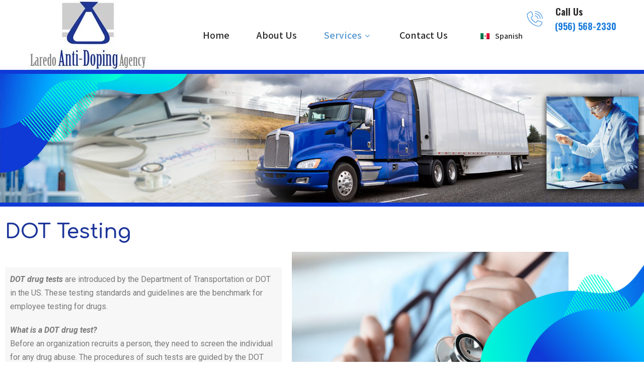

--- FILE ---
content_type: text/html; charset=UTF-8
request_url: https://www.laredoantidoping.com/dot-testing/
body_size: 63878
content:
<!DOCTYPE html>
<html xmlns="http://www.w3.org/1999/xhtml" lang="en-US">
<head>
<meta http-equiv="Content-Type" content="text/html; charset=UTF-8" />	
<!--[if IE]><meta http-equiv="X-UA-Compatible" content="IE=edge,chrome=1"><![endif]-->
<meta name="viewport" content="width=device-width, initial-scale=1.0, user-scalable=no"/>
<link rel="profile" href="http://gmpg.org/xfn/11"/>
<link rel="pingback" href="https://www.laredoantidoping.com/xmlrpc.php" /> 
<title>Dot Testing &#8211; Laredo Antidoping Agency</title>
<meta name='robots' content='max-image-preview:large' />
<link rel='dns-prefetch' href='//fonts.googleapis.com' />
<link rel="alternate" type="application/rss+xml" title="Laredo Antidoping Agency &raquo; Feed" href="https://www.laredoantidoping.com/feed/" />
<link rel="alternate" type="application/rss+xml" title="Laredo Antidoping Agency &raquo; Comments Feed" href="https://www.laredoantidoping.com/comments/feed/" />
<link rel="alternate" title="oEmbed (JSON)" type="application/json+oembed" href="https://www.laredoantidoping.com/wp-json/oembed/1.0/embed?url=https%3A%2F%2Fwww.laredoantidoping.com%2Fdot-testing%2F" />
<link rel="alternate" title="oEmbed (XML)" type="text/xml+oembed" href="https://www.laredoantidoping.com/wp-json/oembed/1.0/embed?url=https%3A%2F%2Fwww.laredoantidoping.com%2Fdot-testing%2F&#038;format=xml" />
<style id='wp-img-auto-sizes-contain-inline-css' type='text/css'>
img:is([sizes=auto i],[sizes^="auto," i]){contain-intrinsic-size:3000px 1500px}
/*# sourceURL=wp-img-auto-sizes-contain-inline-css */
</style>
<style id='wp-emoji-styles-inline-css' type='text/css'>

	img.wp-smiley, img.emoji {
		display: inline !important;
		border: none !important;
		box-shadow: none !important;
		height: 1em !important;
		width: 1em !important;
		margin: 0 0.07em !important;
		vertical-align: -0.1em !important;
		background: none !important;
		padding: 0 !important;
	}
/*# sourceURL=wp-emoji-styles-inline-css */
</style>
<style id='classic-theme-styles-inline-css' type='text/css'>
/*! This file is auto-generated */
.wp-block-button__link{color:#fff;background-color:#32373c;border-radius:9999px;box-shadow:none;text-decoration:none;padding:calc(.667em + 2px) calc(1.333em + 2px);font-size:1.125em}.wp-block-file__button{background:#32373c;color:#fff;text-decoration:none}
/*# sourceURL=/wp-includes/css/classic-themes.min.css */
</style>
<style id='global-styles-inline-css' type='text/css'>
:root{--wp--preset--aspect-ratio--square: 1;--wp--preset--aspect-ratio--4-3: 4/3;--wp--preset--aspect-ratio--3-4: 3/4;--wp--preset--aspect-ratio--3-2: 3/2;--wp--preset--aspect-ratio--2-3: 2/3;--wp--preset--aspect-ratio--16-9: 16/9;--wp--preset--aspect-ratio--9-16: 9/16;--wp--preset--color--black: #000000;--wp--preset--color--cyan-bluish-gray: #abb8c3;--wp--preset--color--white: #ffffff;--wp--preset--color--pale-pink: #f78da7;--wp--preset--color--vivid-red: #cf2e2e;--wp--preset--color--luminous-vivid-orange: #ff6900;--wp--preset--color--luminous-vivid-amber: #fcb900;--wp--preset--color--light-green-cyan: #7bdcb5;--wp--preset--color--vivid-green-cyan: #00d084;--wp--preset--color--pale-cyan-blue: #8ed1fc;--wp--preset--color--vivid-cyan-blue: #0693e3;--wp--preset--color--vivid-purple: #9b51e0;--wp--preset--gradient--vivid-cyan-blue-to-vivid-purple: linear-gradient(135deg,rgb(6,147,227) 0%,rgb(155,81,224) 100%);--wp--preset--gradient--light-green-cyan-to-vivid-green-cyan: linear-gradient(135deg,rgb(122,220,180) 0%,rgb(0,208,130) 100%);--wp--preset--gradient--luminous-vivid-amber-to-luminous-vivid-orange: linear-gradient(135deg,rgb(252,185,0) 0%,rgb(255,105,0) 100%);--wp--preset--gradient--luminous-vivid-orange-to-vivid-red: linear-gradient(135deg,rgb(255,105,0) 0%,rgb(207,46,46) 100%);--wp--preset--gradient--very-light-gray-to-cyan-bluish-gray: linear-gradient(135deg,rgb(238,238,238) 0%,rgb(169,184,195) 100%);--wp--preset--gradient--cool-to-warm-spectrum: linear-gradient(135deg,rgb(74,234,220) 0%,rgb(151,120,209) 20%,rgb(207,42,186) 40%,rgb(238,44,130) 60%,rgb(251,105,98) 80%,rgb(254,248,76) 100%);--wp--preset--gradient--blush-light-purple: linear-gradient(135deg,rgb(255,206,236) 0%,rgb(152,150,240) 100%);--wp--preset--gradient--blush-bordeaux: linear-gradient(135deg,rgb(254,205,165) 0%,rgb(254,45,45) 50%,rgb(107,0,62) 100%);--wp--preset--gradient--luminous-dusk: linear-gradient(135deg,rgb(255,203,112) 0%,rgb(199,81,192) 50%,rgb(65,88,208) 100%);--wp--preset--gradient--pale-ocean: linear-gradient(135deg,rgb(255,245,203) 0%,rgb(182,227,212) 50%,rgb(51,167,181) 100%);--wp--preset--gradient--electric-grass: linear-gradient(135deg,rgb(202,248,128) 0%,rgb(113,206,126) 100%);--wp--preset--gradient--midnight: linear-gradient(135deg,rgb(2,3,129) 0%,rgb(40,116,252) 100%);--wp--preset--font-size--small: 13px;--wp--preset--font-size--medium: 20px;--wp--preset--font-size--large: 36px;--wp--preset--font-size--x-large: 42px;--wp--preset--spacing--20: 0.44rem;--wp--preset--spacing--30: 0.67rem;--wp--preset--spacing--40: 1rem;--wp--preset--spacing--50: 1.5rem;--wp--preset--spacing--60: 2.25rem;--wp--preset--spacing--70: 3.38rem;--wp--preset--spacing--80: 5.06rem;--wp--preset--shadow--natural: 6px 6px 9px rgba(0, 0, 0, 0.2);--wp--preset--shadow--deep: 12px 12px 50px rgba(0, 0, 0, 0.4);--wp--preset--shadow--sharp: 6px 6px 0px rgba(0, 0, 0, 0.2);--wp--preset--shadow--outlined: 6px 6px 0px -3px rgb(255, 255, 255), 6px 6px rgb(0, 0, 0);--wp--preset--shadow--crisp: 6px 6px 0px rgb(0, 0, 0);}:where(.is-layout-flex){gap: 0.5em;}:where(.is-layout-grid){gap: 0.5em;}body .is-layout-flex{display: flex;}.is-layout-flex{flex-wrap: wrap;align-items: center;}.is-layout-flex > :is(*, div){margin: 0;}body .is-layout-grid{display: grid;}.is-layout-grid > :is(*, div){margin: 0;}:where(.wp-block-columns.is-layout-flex){gap: 2em;}:where(.wp-block-columns.is-layout-grid){gap: 2em;}:where(.wp-block-post-template.is-layout-flex){gap: 1.25em;}:where(.wp-block-post-template.is-layout-grid){gap: 1.25em;}.has-black-color{color: var(--wp--preset--color--black) !important;}.has-cyan-bluish-gray-color{color: var(--wp--preset--color--cyan-bluish-gray) !important;}.has-white-color{color: var(--wp--preset--color--white) !important;}.has-pale-pink-color{color: var(--wp--preset--color--pale-pink) !important;}.has-vivid-red-color{color: var(--wp--preset--color--vivid-red) !important;}.has-luminous-vivid-orange-color{color: var(--wp--preset--color--luminous-vivid-orange) !important;}.has-luminous-vivid-amber-color{color: var(--wp--preset--color--luminous-vivid-amber) !important;}.has-light-green-cyan-color{color: var(--wp--preset--color--light-green-cyan) !important;}.has-vivid-green-cyan-color{color: var(--wp--preset--color--vivid-green-cyan) !important;}.has-pale-cyan-blue-color{color: var(--wp--preset--color--pale-cyan-blue) !important;}.has-vivid-cyan-blue-color{color: var(--wp--preset--color--vivid-cyan-blue) !important;}.has-vivid-purple-color{color: var(--wp--preset--color--vivid-purple) !important;}.has-black-background-color{background-color: var(--wp--preset--color--black) !important;}.has-cyan-bluish-gray-background-color{background-color: var(--wp--preset--color--cyan-bluish-gray) !important;}.has-white-background-color{background-color: var(--wp--preset--color--white) !important;}.has-pale-pink-background-color{background-color: var(--wp--preset--color--pale-pink) !important;}.has-vivid-red-background-color{background-color: var(--wp--preset--color--vivid-red) !important;}.has-luminous-vivid-orange-background-color{background-color: var(--wp--preset--color--luminous-vivid-orange) !important;}.has-luminous-vivid-amber-background-color{background-color: var(--wp--preset--color--luminous-vivid-amber) !important;}.has-light-green-cyan-background-color{background-color: var(--wp--preset--color--light-green-cyan) !important;}.has-vivid-green-cyan-background-color{background-color: var(--wp--preset--color--vivid-green-cyan) !important;}.has-pale-cyan-blue-background-color{background-color: var(--wp--preset--color--pale-cyan-blue) !important;}.has-vivid-cyan-blue-background-color{background-color: var(--wp--preset--color--vivid-cyan-blue) !important;}.has-vivid-purple-background-color{background-color: var(--wp--preset--color--vivid-purple) !important;}.has-black-border-color{border-color: var(--wp--preset--color--black) !important;}.has-cyan-bluish-gray-border-color{border-color: var(--wp--preset--color--cyan-bluish-gray) !important;}.has-white-border-color{border-color: var(--wp--preset--color--white) !important;}.has-pale-pink-border-color{border-color: var(--wp--preset--color--pale-pink) !important;}.has-vivid-red-border-color{border-color: var(--wp--preset--color--vivid-red) !important;}.has-luminous-vivid-orange-border-color{border-color: var(--wp--preset--color--luminous-vivid-orange) !important;}.has-luminous-vivid-amber-border-color{border-color: var(--wp--preset--color--luminous-vivid-amber) !important;}.has-light-green-cyan-border-color{border-color: var(--wp--preset--color--light-green-cyan) !important;}.has-vivid-green-cyan-border-color{border-color: var(--wp--preset--color--vivid-green-cyan) !important;}.has-pale-cyan-blue-border-color{border-color: var(--wp--preset--color--pale-cyan-blue) !important;}.has-vivid-cyan-blue-border-color{border-color: var(--wp--preset--color--vivid-cyan-blue) !important;}.has-vivid-purple-border-color{border-color: var(--wp--preset--color--vivid-purple) !important;}.has-vivid-cyan-blue-to-vivid-purple-gradient-background{background: var(--wp--preset--gradient--vivid-cyan-blue-to-vivid-purple) !important;}.has-light-green-cyan-to-vivid-green-cyan-gradient-background{background: var(--wp--preset--gradient--light-green-cyan-to-vivid-green-cyan) !important;}.has-luminous-vivid-amber-to-luminous-vivid-orange-gradient-background{background: var(--wp--preset--gradient--luminous-vivid-amber-to-luminous-vivid-orange) !important;}.has-luminous-vivid-orange-to-vivid-red-gradient-background{background: var(--wp--preset--gradient--luminous-vivid-orange-to-vivid-red) !important;}.has-very-light-gray-to-cyan-bluish-gray-gradient-background{background: var(--wp--preset--gradient--very-light-gray-to-cyan-bluish-gray) !important;}.has-cool-to-warm-spectrum-gradient-background{background: var(--wp--preset--gradient--cool-to-warm-spectrum) !important;}.has-blush-light-purple-gradient-background{background: var(--wp--preset--gradient--blush-light-purple) !important;}.has-blush-bordeaux-gradient-background{background: var(--wp--preset--gradient--blush-bordeaux) !important;}.has-luminous-dusk-gradient-background{background: var(--wp--preset--gradient--luminous-dusk) !important;}.has-pale-ocean-gradient-background{background: var(--wp--preset--gradient--pale-ocean) !important;}.has-electric-grass-gradient-background{background: var(--wp--preset--gradient--electric-grass) !important;}.has-midnight-gradient-background{background: var(--wp--preset--gradient--midnight) !important;}.has-small-font-size{font-size: var(--wp--preset--font-size--small) !important;}.has-medium-font-size{font-size: var(--wp--preset--font-size--medium) !important;}.has-large-font-size{font-size: var(--wp--preset--font-size--large) !important;}.has-x-large-font-size{font-size: var(--wp--preset--font-size--x-large) !important;}
:where(.wp-block-post-template.is-layout-flex){gap: 1.25em;}:where(.wp-block-post-template.is-layout-grid){gap: 1.25em;}
:where(.wp-block-term-template.is-layout-flex){gap: 1.25em;}:where(.wp-block-term-template.is-layout-grid){gap: 1.25em;}
:where(.wp-block-columns.is-layout-flex){gap: 2em;}:where(.wp-block-columns.is-layout-grid){gap: 2em;}
:root :where(.wp-block-pullquote){font-size: 1.5em;line-height: 1.6;}
/*# sourceURL=global-styles-inline-css */
</style>
<link rel='stylesheet' id='trp-language-switcher-style-css' href='https://www.laredoantidoping.com/wp-content/plugins/translatepress-multilingual/assets/css/trp-language-switcher.css?ver=3.0.7' type='text/css' media='all' />
<link rel='stylesheet' id='complete-style-css' href='https://www.laredoantidoping.com/wp-content/themes/healing-touch-pro/style.css?ver=6.9' type='text/css' media='all' />
<link rel='stylesheet' id='complete-style-core-css' href='https://www.laredoantidoping.com/wp-content/themes/healing-touch-pro/style_core.css?ver=6.9' type='text/css' media='all' />
<link rel='stylesheet' id='complete-animated_css-css' href='https://www.laredoantidoping.com/wp-content/themes/healing-touch-pro/assets/css/animate.min.css?ver=6.9' type='text/css' media='all' />
<link rel='stylesheet' id='complete-static_css-css' href='https://www.laredoantidoping.com/wp-content/themes/healing-touch-pro/assets/css/nivo-slider.css?ver=6.9' type='text/css' media='all' />
<link rel='stylesheet' id='complete-gallery_css-css' href='https://www.laredoantidoping.com/wp-content/themes/healing-touch-pro/assets/css/prettyPhoto.css?ver=6.9' type='text/css' media='all' />
<link rel='stylesheet' id='complete-awesome_css-css' href='https://www.laredoantidoping.com/wp-content/themes/healing-touch-pro/assets/fonts/font-awesome.css?ver=6.9' type='text/css' media='all' />
<link rel='stylesheet' id='complete_google_fonts-css' href='//fonts.googleapis.com/css?family=Oswald%3Aregular%2C700%2C300%7CAssistant%3A200%2C800%2C700%2C600%2C400%2C300%7CAsap+Condensed%3Aregular+400%26subset%3Dlatin%2C' type='text/css' media='screen' />
<link rel='stylesheet' id='elementor-icons-css' href='https://www.laredoantidoping.com/wp-content/plugins/elementor/assets/lib/eicons/css/elementor-icons.min.css?ver=5.45.0' type='text/css' media='all' />
<link rel='stylesheet' id='elementor-frontend-css' href='https://www.laredoantidoping.com/wp-content/plugins/elementor/assets/css/frontend.min.css?ver=3.34.1' type='text/css' media='all' />
<link rel='stylesheet' id='elementor-post-6-css' href='https://www.laredoantidoping.com/wp-content/uploads/elementor/css/post-6.css?ver=1769114070' type='text/css' media='all' />
<link rel='stylesheet' id='widget-heading-css' href='https://www.laredoantidoping.com/wp-content/plugins/elementor/assets/css/widget-heading.min.css?ver=3.34.1' type='text/css' media='all' />
<link rel='stylesheet' id='widget-image-css' href='https://www.laredoantidoping.com/wp-content/plugins/elementor/assets/css/widget-image.min.css?ver=3.34.1' type='text/css' media='all' />
<link rel='stylesheet' id='elementor-post-294-css' href='https://www.laredoantidoping.com/wp-content/uploads/elementor/css/post-294.css?ver=1769114070' type='text/css' media='all' />
<link rel='stylesheet' id='elementor-gf-roboto-css' href='https://fonts.googleapis.com/css?family=Roboto:100,100italic,200,200italic,300,300italic,400,400italic,500,500italic,600,600italic,700,700italic,800,800italic,900,900italic&#038;display=auto' type='text/css' media='all' />
<link rel='stylesheet' id='elementor-gf-robotoslab-css' href='https://fonts.googleapis.com/css?family=Roboto+Slab:100,100italic,200,200italic,300,300italic,400,400italic,500,500italic,600,600italic,700,700italic,800,800italic,900,900italic&#038;display=auto' type='text/css' media='all' />
<link rel='stylesheet' id='elementor-gf-comfortaa-css' href='https://fonts.googleapis.com/css?family=Comfortaa:100,100italic,200,200italic,300,300italic,400,400italic,500,500italic,600,600italic,700,700italic,800,800italic,900,900italic&#038;display=auto' type='text/css' media='all' />
<script type="text/javascript" src="https://www.laredoantidoping.com/wp-includes/js/jquery/jquery.min.js?ver=3.7.1" id="jquery-core-js"></script>
<script type="text/javascript" src="https://www.laredoantidoping.com/wp-includes/js/jquery/jquery-migrate.min.js?ver=3.4.1" id="jquery-migrate-js"></script>
<script type="text/javascript" src="https://www.laredoantidoping.com/wp-content/themes/healing-touch-pro/assets/js/complete.js?ver=1" id="complete_js-js"></script>
<script type="text/javascript" src="https://www.laredoantidoping.com/wp-content/themes/healing-touch-pro/assets/js/other.js?ver=1" id="complete_otherjs-js"></script>
<script type="text/javascript" src="https://www.laredoantidoping.com/wp-content/themes/healing-touch-pro/assets/js/jquery.bxslider.min.js?ver=1" id="complete_testimonialjs-js"></script>
<script type="text/javascript" src="https://www.laredoantidoping.com/wp-content/themes/healing-touch-pro/assets/js/index.js?ver=1" id="complete_index-js"></script>
<script type="text/javascript" src="https://www.laredoantidoping.com/wp-content/themes/healing-touch-pro/assets/js/jquery.quicksand.js?ver=1" id="complete_galjs1-js"></script>
<script type="text/javascript" src="https://www.laredoantidoping.com/wp-content/themes/healing-touch-pro/assets/js/script.js?ver=1" id="complete_galjs3-js"></script>
<script type="text/javascript" src="https://www.laredoantidoping.com/wp-content/themes/healing-touch-pro/assets/js/counterup.min.js?ver=1" id="complete_count-js"></script>
<script type="text/javascript" src="https://www.laredoantidoping.com/wp-content/themes/healing-touch-pro/assets/js/verticalslider.js?ver=1" id="complete_verticalslider-js"></script>
<script type="text/javascript" src="https://www.laredoantidoping.com/wp-content/themes/healing-touch-pro/assets/js/jquery.prettyPhoto.js?ver=1" id="complete_galjs4-js"></script>
<link rel="https://api.w.org/" href="https://www.laredoantidoping.com/wp-json/" /><link rel="alternate" title="JSON" type="application/json" href="https://www.laredoantidoping.com/wp-json/wp/v2/pages/294" /><link rel="EditURI" type="application/rsd+xml" title="RSD" href="https://www.laredoantidoping.com/xmlrpc.php?rsd" />
<meta name="generator" content="WordPress 6.9" />
<link rel="canonical" href="https://www.laredoantidoping.com/dot-testing/" />
<link rel='shortlink' href='https://www.laredoantidoping.com/?p=294' />
<link rel="alternate" hreflang="en-US" href="https://www.laredoantidoping.com/dot-testing/"/>
<link rel="alternate" hreflang="es-MX" href="https://www.laredoantidoping.com/es/dot-testing/"/>
<link rel="alternate" hreflang="en" href="https://www.laredoantidoping.com/dot-testing/"/>
<link rel="alternate" hreflang="es" href="https://www.laredoantidoping.com/es/dot-testing/"/>
<style type="text/css">

/*Fixed Background*/

	/*BOXED LAYOUT*/
	.site_boxed .layer_wrapper, body.home.site_boxed #slidera {width: 83.5%;float: left;margin: 0 8.25%;
	background: #ffffff;}
	.site_boxed .stat_bg, .site_boxed .stat_bg_overlay{width: 83.5%;}
	.site_boxed .social_buttons{background: #ffffff;}
	.site_boxed .center {width: 95%!important;margin: 0 auto;}
	.site_boxed .head_top .center{ width:95%!important;}



/*Site Content Text Style*/
body, button, input, select, textarea{ 
	font-family:Oswald; 	}

.footer-post-area ul li h4,
.footer-post-area ul li h4 a{font-family:Oswald;}

.single_post .single_post_content .tabs li a:link, .single_post .single_post_content .tabs li a:visited{ color:#2b2b2b;}

.page_head{ background:#545556; color:#555555;}
.page_head .postitle{color:#555555;}	
.page_head .layerbread a:link, .page_head .layerbread a:visited{color:#555555;}	
.page_head_bg{background:url(https://www.laredoantidoping.com/wp-content/themes/healing-touch-pro/images/default-header-img.jpg);}


/*Feattured Boxes Section*/
.featured_area_bg{background:url();}
.featured_area{background-color:#f2f2f2;}
.featured_block img{height:70px;; width:70px;} 
.featured_block{background-color:#ffffff;}

.sktmore,
.newsletter-form input[type="submit"]{background-color:#207fdc;}
.sktmore:hover,
.newsletter-form input[type="submit"]:hover{background-color:#393939;}

.left-fit-title h3, .right-fit-title h3, .left-fit-desc, .right-fit-desc{color:#ffffff;}
.left-fitright, .right-fitleft{background-color:#ffffff;}


.left-fitbox a:hover h3, .right-fitbox a:hover h3{color:#d4d4d4;}
.left-fitbox a:hover .left-fitright, .right-fitbox a:hover .right-fitleft{background-color:#d4d4d4;}

.right-fitleft, .left-fitright{color:#000000;}
.right-fit-desc, .left-fit-desc{border-bottom-color:#30a0fd;}

.expanding-grid .spacer{background-color:#207fdc;}
.expand-left h2, .expand-left{color:#000000;}

.headingseperator h3{color:#000000;}
.headingseperator h3::after{border-bottom-color:#207fdc;}

.expanding-grid .links > li a.active:after{border-bottom-color:#207fdc;}

.squarebox{background-color:#ffffff;}
.squarebox:hover{background-color:#79ab9f;}
.squaretitle{color:#000000;}

.perfectbox{background-color:#ffffff; border-color:#ffffff;}
.perfectborder:hover, .perfectbox:hover{border-color:#207fdc !important;}

.post_block_style3{background-color:#ffffff; border-color:#eaeaea;}
.post_block_style3:before{background:#9f9f9f;}

/*-----------------------------COLORS------------------------------------*/
		/*Header Color*/
		.header{background-color: rgba(255,255,255, 0);}
				
				/*Header Color*/
		body .header{ position:relative!important; background-color:#ffffff;}
		.page #slidera, .single #slidera, .archive #slidera, .search #slidera, .error404 #slidera{ height:auto!important;}
				
		/*Head Top Bar Color*/
		.head-info-area{background-color: rgba(32,50,160, 1);}
		
				.header{background:#ffffff!important; border: none;}
				
		
		@media screen and (max-width: 767px){
		.home.has_trans_header .header{background:#ffffff!important;}
		}
		/*LOGO*/
		.logo img{height:auto; width:auto; margin-top:10;} 

				.logo h2, .logo h1, .logo h2 a:link, .logo h2 a:visited, .logo h1 a:link, .logo h1 a:visited, .logo h2 a:hover, .logo h1 a:hover{ 
			font-family:'Assistant';
			font-size:40px;
			color:#282828;
		}
		/*HEADER TEXT BAR*/
				.head-info-area, .head-info-area a:link, .head-info-area a:visited{ 
						font-size:16px;			color:#207fd0;
		}	
		
		.head-info-area a:hover{ 
			color:#edecec;
		}		
		
		a{color:#207fdc;}
		a:hover{color:#685031;}
		
		
		/*Slider Title*/
				.title{ 
						font-size:55px;			color:#0a187c;
		}	
		
				.slidedesc{ 
						font-size:12px;			color:#282828;
		}	
		
				.slidebtn{ 
			font-family:'Assistant'; 			font-size:15px;;
		}
		.slider-main .nivo-caption .slidebtn a{ 
			color:#fff; background-color:#223b9f;
		}	
		.slider-main .nivo-caption .slidebtn a:hover{background-color:#282828; color:#ffffff;}
		
		.nivo-controlNav a{background-color:#223b9f}
		.nivo-controlNav a.active{background-color:#595959}				
		
		.skt-slider-wave .skt-builder-wave-color{fill: #ffffff;} 
		
		/* Global H1 */	
						h1{ 
			font-family:'Asap Condensed'; 			font-size:32px;			color:#282828;
		}
		
		h1 a:hover{ 
			color:#223b9f;
		}
		
		/* Global H2 */	
						h2{ 
			font-family:'Oswald'; 			font-size:20px;		color:#282828;
		}
		
		h2 a:hover{ 
			color:#223b9f;
		}
				
		/* Global H3 */	
						h3{ 
			font-family:'Oswald'; 			font-size:20px;		color:#282828;
		}
		
		h3 a:hover{ 
			color:#207fdc;
		}
		
		/* Global H4 */	
						h4{ 
			font-family:'Oswald'; 					color:#282828;
		}
		
		h4 a:hover{ 
			color:#207fdc;
		}	
		
		/* Global H5 */	
						h5{ 
			font-family:'Oswald'; 					color:#282828;
		}
		
		h5 a:hover{ 
			color:#207fdc;
		}	
		
		/* Global H6 */	
						h6{ 
			font-family:'Assistant'; 			font-size:9px;		color:#282828;
		}
		
		h6 a:hover{ 
			color:#207fdc;
		}
		
		/* Post Meta Color */
		.post_block_style1_meta, .post_block_style1_meta a:link, .post_block_style1_meta a:visited, .post_block_style2_meta, .post_block_style2_meta a:link, .post_block_style2_meta a:visited, .single_metainfo, .single_metainfo a:link, .single_metainfo a:visited{ 
			color:#282828;
		}
		
		/* Team Box Background Color */
		.team-infobox{ 
			background-color:#f7f7f7;
		}
		
		/* Social Icon Background Color */
		.social-icons a:link, .social-icons a:visited{ 
			background-color:#151515;
			color:#a6a6a6;
		}	
		
		/* Social Icon Hover Background Color */
		.social-icons a:hover{ 
			background-color:#ffffff;
			color:#151515;
			border-color:#ffffff;
		}
		
		/* Teambox Background Color */
		.testimonial-box{ 
			background-color:#ffffff;
		}	
		.testimonial-box:after{ 
			border-top-color:#ffffff;
		}
		.testimonilacontent, .bxslider li h3, .bxslider li p{color:#4d4d4d;}
		
		.bxslider li{background-color:#ffffff; border-color:#e8e7e7;}	
		.testimonilacontent::after{border-bottom-color:#e8e7e7;}
		
		/* Pager Color */
		.bx-wrapper .bx-pager.bx-default-pager a:link, .bx-wrapper .bx-pager.bx-default-pager a:visited{ 
			background:#000000;
		}	
		
		/* Pager Active Color */
		.bx-wrapper .bx-pager.bx-default-pager a:hover, .bx-wrapper .bx-pager.bx-default-pager a.active{ 
			background:#207fdc;
		}
		
		/* Gallery Filter Active Bgcolor */
		.portfolio-categ li a:link, .portfolio-categ li a:visited{ 
			color:#909090;
		}		
		
		/* Gallery Filter Active Bgcolor */
		.portfolio-categ li.active a:link, .portfolio-categ li.active a:visited{ 
			color:#f1b500;
		}	
		
			
		
		.portfolio-content .portfolio-area li .image-block-title{background-color: rgba(241,181,0, 0.7); color:#fff;}
		
		/* Skills Bar Background Color */
		.skill-bg{ 
			background-color:#f8f8f8;
		}	
		
		/* Skills Bar Text Color */
		.skillbar-title{ 
			color:#ffffff;
		}			
															
		#simple-menu{color:#282828;}
		body.home.has_trans_header #simple-menu{color:#fff;}
		span.desc{color:#282828;}
		
		.header-extras li a,
		.header-extras li .header-search-toggle{color:#282828;}
		.header-extras li a:hover,
		.header-extras li .header-search-toggle:hover{color: #2032a0;}
		.header-extras li .custom-cart-count{background-color: #2032a0; color:#282828;}
		
		/*MENU Text Color*/
		#topmenu ul li a{color:#282828;}
		#topmenu ul li.menu_hover a:link, #topmenu ul li.menu_hover a:visited{border-color:#2032a0;}
		#topmenu ul li.menu_hover>a:link, #topmenu ul li.menu_hover>a:visited, body.has_trans_header.home #topmenu ul li.menu_hover>a:link, body.has_trans_header.home #topmenu ul li.menu_hover>a:visited{color:#2032a0;}
		#topmenu ul li.current-menu-item>a:link, #topmenu ul li.current-menu-item>a:visited, #topmenu ul li.current-menu-parent>a:link, #topmenu ul li.current_page_parent>a:visited, #topmenu ul li.current-menu-ancestor>a:link, #topmenu ul li.current-menu-ancestor>a:visited{color:#5597d1;}
		#topmenu ul li ul{border-color:#2032a0 transparent transparent transparent;}
		#topmenu ul.menu>li:hover:after{background-color:#2032a0;}
		#topmenu ul li ul li a:hover{color:#5597d1;}
		
		#topmenu ul li.appointment-btn a{background-color: #5597d1; color: #fff !important;}
		#topmenu ul li.appointment-btn a:hover{background-color: #282828; color: #fff !important;}
		
#topmenu ul li.current-menu-item > a:link:after, #topmenu ul li.current-menu-item > a:visited:after, #topmenu ul li.current-menu-parent > a:link:after, #topmenu ul li.current_page_parent > a:visited:after, #topmenu ul li.current-menu-ancestor > a:link:after, #topmenu ul li.current-menu-ancestor > a:visited:after{content:''; border-bottom-color:#5597d1 !important;}		
		
		#topmenu ul.menu ul li{background-color:#152168;}		
		
		#topmenu ul.sub-menu li a, #topmenu ul.children li a{color:#ffffff;}	
		#topmenu ul.sub-menu li a:hover, #topmenu ul.children li a:hover, #topmenu li.menu_highlight_slim:hover, #topmenu ul.sub-menu li.current_page_item a, #topmenu ul.children li.current_page_item a, #topmenu ul.sub-menu li.current-menu-item a, #topmenu ul.children li.current-menu-item a{background-color:#2032a0 !important;}	

		.sidr{ background-color:#282828;}
		.pad_menutitle{ background-color:#207fdc;}
		.sidr ul li a, .sidr ul li span, .sidr ul li ul li a, .sidr ul li ul li span{color:#ffffff;}
		.sidr ul li.sidr-class-current-menu-item > a{color:#207fdc;}
		
		#simple-menu .fa-bars{color:#207fdc !important;}
		.pad_menutitle .fa-bars, .pad_menutitle .fa-times{color:#ffffff !important;}				

		.head_soc .social_bookmarks a:link, .head_soc .social_bookmarks a:visited{color:#282828;}
		.head_soc .social_bookmarks.bookmark_hexagon a:before {border-bottom-color: rgba(40,40,40, 0.3)!important;}
		.head_soc .social_bookmarks.bookmark_hexagon a i {background:rgba(40,40,40, 0.3)!important;}
		.head_soc .social_bookmarks.bookmark_hexagon a:after { border-top-color:rgba(40,40,40, 0.3)!important;}
		

		/*BASE Color*/
		.widget_border, .heading_border, #wp-calendar #today, .thn_post_wrap .more-link:hover, .moretag:hover, .search_term #searchsubmit, .error_msg #searchsubmit, #searchsubmit, .complete_pagenav a:hover, .nav-box a:hover .left_arro, .nav-box a:hover .right_arro, .pace .pace-progress, .homeposts_title .menu_border, span.widget_border, .ast_login_widget #loginform #wp-submit, .prog_wrap, .lts_layout1 a.image, .lts_layout2 a.image, .lts_layout3 a.image, .rel_tab:hover .related_img, .wpcf7-submit, .woo-slider #post_slider li.sale .woo_sale, .nivoinner .slide_button_wrap .lts_button, #accordion .slide_button_wrap .lts_button, .img_hover, p.form-submit #submit, .optimposts .type-product a.button.add_to_cart_button{background:#2032a0;} 
		
		.share_active, .comm_auth a, .logged-in-as a, .citeping a, .lay3 h2 a:hover, .lay4 h2 a:hover, .lay5 .postitle a:hover, .nivo-caption p a, .acord_text p a, .org_comment a, .org_ping a, .contact_submit input:hover, .widget_calendar td a, .ast_biotxt a, .ast_bio .ast_biotxt h3, .lts_layout2 .listing-item h2 a:hover, .lts_layout3 .listing-item h2 a:hover, .lts_layout4 .listing-item h2 a:hover, .lts_layout5 .listing-item h2 a:hover, .rel_tab:hover .rel_hover, .post-password-form input[type~=submit], .bio_head h3, .blog_mo a:hover, .ast_navigation a:hover, .lts_layout4 .blog_mo a:hover{color:#2032a0;}
		#home_widgets .widget .thn_wgt_tt, #sidebar .widget .thn_wgt_tt, #footer .widget .thn_wgt_tt, .astwt_iframe a, .ast_bio .ast_biotxt h3, .ast_bio .ast_biotxt a, .nav-box a span, .lay2 h2.postitle:hover a{color:#2032a0;}
		.pace .pace-activity{border-top-color: #2032a0!important;border-left-color: #2032a0!important;}
		.pace .pace-progress-inner{box-shadow: 0 0 10px #2032a0, 0 0 5px #2032a0;
		  -webkit-box-shadow: 0 0 10px #2032a0, 0 0 5px #2032a0;
		  -moz-box-shadow: 0 0 10px #2032a0, 0 0 5px #2032a0;}
		
		.fotorama__thumb-border, .ast_navigation a:hover{ border-color:#2032a0!important;}
		
		
		/*Text Color on BASE COLOR Element*/
		.icon_round a, #wp-calendar #today, .moretag:hover, .search_term #searchsubmit, .error_msg #searchsubmit, .complete_pagenav a:hover, .ast_login_widget #loginform #wp-submit, #searchsubmit, .prog_wrap, .rel_tab .related_img i, .lay1 h2.postitle a, .nivoinner .slide_button_wrap .lts_button, #accordion .slide_button_wrap .lts_button, .lts_layout1 .icon_wrap a, .lts_layout2 .icon_wrap a, .lts_layout3 .icon_wrap a, .lts_layout1 .icon_wrap a:hover{color:#ffffff;}
		.thn_post_wrap .listing-item .moretag:hover, body .lts_layout1 .listing-item .title, .lts_layout2 .img_wrap .complete_plus, .img_hover .icon_wrap a, body .thn_post_wrap .lts_layout1 .icon_wrap a, .wpcf7-submit, .woo-slider #post_slider li.sale .woo_sale, p.form-submit #submit, .optimposts .type-product a.button.add_to_cart_button{color:#ffffff;}




/*Sidebar Widget Background Color */
#sidebar .widget{ background:#FFFFFF;}
#sidebar .widget_wrap{border-color:#eeeff5;}
/*Widget Title Color */
#sidebar .widget-title, #sidebar .widget-title a{color:#666666;}

#sidebar #sidebar .widget, #sidebar .widget .widget_wrap{ color:#999999;}
#sidebar .widget .widgettitle, #sidebar .widget .widgettitle a:link, #sidebar .widget .widgettitle a:visited{font-size:16px;}

#sidebar .widget li a, #sidebar .widget a{ color:#207fdc;}
#sidebar .widget li a:hover, #sidebar .widget a:hover{ color:#999999;}


.flipcard .front{background-color:#ffffff; border-color:#e0e0e0;}

.flipcard .back{background-color:#f7f7f7; border-color:#000000;}

.divider5 span, .divider6 span{background-color:#8c8b8b;}
.divider1, .divider2, .divider3, .divider4, .divider5, .divider6, .fusion-title .title-sep, .fusion-title.sep-underline, .product .product-border, .fusion-title .title-sep{border-color:#8c8b8b;}

.timeline-both-side li .timeline-description{background-color:#ffffff;}

.timeline-both-side:before, .timeline-both-side li .border-line, .timeline-both-side li .border-line:before{background-color:#dedede;}

.timeline-both-side:after, .timeline-both-side li .timeline-description{border-color:#dedede;}
.griditem{background-color:#ffffff;}
.griditem{border-color:#cccccc;}

.serviceboxbg{background:rgba(32,127,220, 0.8); border-right-color:#30a0fd;}
.serviceboxbg:hover{background-color:#685031;}
.servicebox h3, .serviceboxbg p{color:#ffffff !important;}
.sktgo, .sktgo:hover{background-color:#ffffff;}

#footer .footercols1 h3, #footer .footercols2 h3, #footer .footercols3 h3, #footer .footercols4 h3{color:#ffffff;}

#footer .footercols1 h3::after,
#footer .footercols2 h3::after,
#footer .footercols3 h3::after,
#footer .footercols4 h3::after{background-color: #fff;}

.footer-infobox .center{border-color: #435f8e;}

.footmenu li a,
.footer-blog-posts ul li a{color: #a6a6a6;}

.footmenu li a:hover,
.footer-blog-posts ul li a:hover,
.footmenu li.current-menu-item a,
.footmenu li.current_page_item a{color: #ffffff;}

/*FOOTER WIDGET COLORS*/
#footer{background-color: #202020; background-image: url();}
#footer .footercols1, #footer .footercols2, #footer .footercols3, #footer .footercols4, .footer-post-area ul li h4, .footer-post-area ul li h4 a:link, .footer-post-area ul li h4 a:visited{color:#d9d9d9;}


/*COPYRIGHT COLORS*/
#copyright{background-color: #2032a0;}
.copytext, .copytext a:link, .copytext a:visited{color: #ffffff;}

.foot_soc .social_bookmarks a:link, .foot_soc .social_bookmarks a:visited{color:#ffffff;}
.foot_soc .social_bookmarks.bookmark_hexagon a:before {border-bottom-color: rgba(255,255,255, 0.3);}
.foot_soc .social_bookmarks.bookmark_hexagon a i {background:rgba(255,255,255, 0.3);}
.foot_soc .social_bookmarks.bookmark_hexagon a:after { border-top-color:rgba(255,255,255, 0.3);}



/*-------------------------------------TYPOGRAPHY--------------------------------------*/

/*Post Titles and headings Font*/
.postitle, .product_title{ font-family:Assistant;}

/*Menu Font*/
#topmenu ul li a{ font-family:Assistant;}



#topmenu ul li a{font-size:20px;}
#topmenu ul li {line-height: 20px;}

/*Body Text Color*/
body, .home_cat a, .contact_submit input, .comment-form-comment textarea{ color:#2b2b2b;}
.single_post_content .tabs li a{ color:#2b2b2b;}
.thn_post_wrap .listing-item .moretag{ color:#2b2b2b;}
	
	

/*Post Title */
.postitle, .postitle a, .nav-box a, h3#comments, h3#comments_ping, .comment-reply-title, .related_h3, .nocomments, .lts_layout2 .listing-item h2 a, .lts_layout3 .listing-item h2 a, .lts_layout4 .listing-item h2 a, .author_inner h5, .product_title, .woocommerce-tabs h2, .related.products h2, .optimposts .type-product h2.postitle a, .woocommerce ul.products li.product h3{ text-decoration:none; color:#666666;}

/*Woocommerce*/
.optimposts .type-product a.button.add_to_cart_button:hover{background-color:#ffffff;color:#2032a0;} 
.optimposts .lay2_wrap .type-product span.price, .optimposts .lay3_wrap .type-product span.price, .optimposts .lay4_wrap  .type-product span.price, .optimposts .lay4_wrap  .type-product a.button.add_to_cart_button{color:#666666;}
.optimposts .lay2_wrap .type-product a.button.add_to_cart_button:before, .optimposts .lay3_wrap .type-product a.button.add_to_cart_button:before{color:#666666;}
.optimposts .lay2_wrap .type-product a.button.add_to_cart_button:hover:before, .optimposts .lay3_wrap .type-product a.button.add_to_cart_button:hover:before, .optimposts .lay4_wrap  .type-product h2.postitle a{color:#2032a0;}



@media screen and (max-width: 480px){
body.home.has_trans_header .header .logo h1 a:link, body.home.has_trans_header .header .logo h1 a:visited{ color:#282828!important;}
body.home.has_trans_header .header #simple-menu{color:#282828!important;}
}

/*USER'S CUSTOM CSS---------------------------------------------------------*/
span.desc{display: none;}
.home.has_trans_header .nivo-caption{top:25%!important;}
.slider-main .nivo-caption .title{
line-height:55px!important;
padding:25px;
margin-bottom:15px;
-webkit-border-radius: 25px;
-moz-border-radius: 25px;
border-radius: 25px;
text-shadow: 3px 3px 4px rgba(170, 170, 170, 1);
}
#topmenu ul li a{
margin-top:25px;
}

.header-call-us-btn{
padding:0 35px 25px 35px;
-webkit-border-bottom-right-radius: 25px;
-webkit-border-bottom-left-radius: 25px;
-moz-border-radius-bottomright: 25px;
-moz-border-radius-bottomleft: 25px;
border-bottom-right-radius: 25px;
border-bottom-left-radius: 25px;
}

.theme-default .nivoSlider{
	border-bottom:15px #0f3ad6 solid;
	}
/*---------------------------------------------------------*/
</style>

<!--[if IE]>
<style type="text/css">
.text_block_wrap, .home .lay1, .home .lay2, .home .lay3, .home .lay4, .home .lay5, .home_testi .looper, #footer .widgets{opacity:1!important;}
#topmenu ul li a{display: block;padding: 20px; background:url(#);}
</style>
<![endif]-->
<meta name="generator" content="Elementor 3.34.1; features: additional_custom_breakpoints; settings: css_print_method-external, google_font-enabled, font_display-auto">
			<style>
				.e-con.e-parent:nth-of-type(n+4):not(.e-lazyloaded):not(.e-no-lazyload),
				.e-con.e-parent:nth-of-type(n+4):not(.e-lazyloaded):not(.e-no-lazyload) * {
					background-image: none !important;
				}
				@media screen and (max-height: 1024px) {
					.e-con.e-parent:nth-of-type(n+3):not(.e-lazyloaded):not(.e-no-lazyload),
					.e-con.e-parent:nth-of-type(n+3):not(.e-lazyloaded):not(.e-no-lazyload) * {
						background-image: none !important;
					}
				}
				@media screen and (max-height: 640px) {
					.e-con.e-parent:nth-of-type(n+2):not(.e-lazyloaded):not(.e-no-lazyload),
					.e-con.e-parent:nth-of-type(n+2):not(.e-lazyloaded):not(.e-no-lazyload) * {
						background-image: none !important;
					}
				}
			</style>
			</head>

<body class="wp-singular page-template page-template-templates page-template-page-builder page-template-templatespage-builder-php page page-id-294 wp-theme-healing-touch-pro translatepress-en_US site_full has_trans_header not_frontpage elementor-default elementor-kit-6 elementor-page elementor-page-294">
<!--HEADER-->
<div class="header_wrap layer_wrapper">
		
<!--HEADER STARTS-->

<div class="header type2">
  <div class="center">
    <div class="head_inner"> 
      <!--LOGO START-->
      <div class="logo">
                <a class="logoimga" title="Laredo Antidoping Agency" href="https://www.laredoantidoping.com/"><img src="https://www.laredoantidoping.com/wp-content/uploads/2021/09/logo-laredoantidoping.jpg" /></a> <span class="desc">A National Provider of Drug &amp; Alcohol Testing Programs and DOT Compliance Services</span>
              </div>
      <!--LOGO END-->
      
      <div class="header-content-right"> 
        <!--MENU START--> 
        <!--MOBILE MENU START--> 
        <a id="simple-menu" href="#sidr"><i class="fa-bars"></i></a> 
        <!--MOBILE MENU END-->
        
        <div id="topmenu" class="">
          <div class="menu-header"><ul id="menu-menu" class="menu"><li id="menu-item-101" class="menu-item menu-item-type-post_type menu-item-object-page menu-item-home menu-item-101"><a href="https://www.laredoantidoping.com/">Home</a></li>
<li id="menu-item-186" class="menu-item menu-item-type-custom menu-item-object-custom menu-item-186"><a href="http://wp.laredoantidoping.com/#abou-us">About Us</a></li>
<li id="menu-item-187" class="menu-item menu-item-type-custom menu-item-object-custom current-menu-ancestor current-menu-parent menu-item-has-children menu-item-187"><a href="#">Services</a>
<ul class="sub-menu">
	<li id="menu-item-337" class="menu-item menu-item-type-post_type menu-item-object-page current-menu-item page_item page-item-294 current_page_item menu-item-337"><a href="https://www.laredoantidoping.com/dot-testing/" aria-current="page">DOT Testing</a></li>
	<li id="menu-item-338" class="menu-item menu-item-type-post_type menu-item-object-page menu-item-338"><a href="https://www.laredoantidoping.com/non-dot-testing/">Non-DOT Testing</a></li>
	<li id="menu-item-339" class="menu-item menu-item-type-post_type menu-item-object-page menu-item-339"><a href="https://www.laredoantidoping.com/quick-screen/">Quick Screen</a></li>
	<li id="menu-item-340" class="menu-item menu-item-type-post_type menu-item-object-page menu-item-340"><a href="https://www.laredoantidoping.com/reasonable-suspicion-training/">Reasonable Suspicion Training</a></li>
	<li id="menu-item-341" class="menu-item menu-item-type-post_type menu-item-object-page menu-item-341"><a href="https://www.laredoantidoping.com/physical-examination/">Physical Examination</a></li>
</ul>
</li>
<li id="menu-item-856" class="menu-item menu-item-type-post_type menu-item-object-page menu-item-856"><a href="https://www.laredoantidoping.com/contact-us/">Contact Us</a></li>
<li id="menu-item-1027" class="trp-language-switcher-container menu-item menu-item-type-post_type menu-item-object-language_switcher menu-item-1027"><a href="https://www.laredoantidoping.com/es/dot-testing/"><span data-no-translation><img class="trp-flag-image" src="https://www.laredoantidoping.com/wp-content/plugins/translatepress-multilingual/assets/images/flags/es_MX.png" width="18" height="12" alt="es_MX" title="Spanish"><span class="trp-ls-language-name">Spanish</span></span></a></li>
</ul></div>        </div>
        <!--MENU END--> 
      </div>
      
      <div class="header-call-us-btn"><img src="https://www.laredoantidoping.com/wp-content/themes/healing-touch-pro/images/call-icon.png"> Call Us <h4><a href="tel:+9565682330">(956) 568-2330</a></h4></div>
      
    </div>
  </div>
</div>
<!--HEADER ENDS--></div><!--layer_wrapper class END-->

<!--Slider START-->
     
<!--Slider END--><div style="clear:both"></div>
    <div class="page_fullwidth_wrap layer_wrapper fullwide">
            <!--CUSTOM PAGE HEADER STARTS-->
				

      	<!--Header for PAGE & POST-->
    <div class="">
	    <div class="page_head"><img fetchpriority="high" width="1400" height="272" src="https://www.laredoantidoping.com/wp-content/uploads/2021/10/int-header-img2-4.jpg" class="attachment-post-thumbnail size-post-thumbnail wp-post-image" alt="" decoding="async" srcset="https://www.laredoantidoping.com/wp-content/uploads/2021/10/int-header-img2-4.jpg 1400w, https://www.laredoantidoping.com/wp-content/uploads/2021/10/int-header-img2-4-300x58.jpg 300w, https://www.laredoantidoping.com/wp-content/uploads/2021/10/int-header-img2-4-1024x199.jpg 1024w, https://www.laredoantidoping.com/wp-content/uploads/2021/10/int-header-img2-4-768x149.jpg 768w, https://www.laredoantidoping.com/wp-content/uploads/2021/10/int-header-img2-4-18x3.jpg 18w" sizes="(max-width: 1400px) 100vw, 1400px" /></div>
		

	</div>
      <!--page_head class END-->
    
   
      	  
      
      
        <!--CUSTOM PAGE HEADER ENDS-->
                <div style="clear:both"></div>
                <div class="single_post">
					                        <div class="post-294 page type-page status-publish has-post-thumbnail hentry" id="post-294">  
                        <!--EDIT BUTTON START-->
                                                    <!--EDIT BUTTON END-->
                        <!--PAGE CONTENT START--> 
                        <div class="single_post_content">
                                <!--THE CONTENT START-->
                                    <div class="thn_post_wrap">
                                        		<div data-elementor-type="wp-page" data-elementor-id="294" class="elementor elementor-294">
						<section class="elementor-section elementor-top-section elementor-element elementor-element-7d56ba6 elementor-section-boxed elementor-section-height-default elementor-section-height-default" data-id="7d56ba6" data-element_type="section">
						<div class="elementor-container elementor-column-gap-default">
					<div class="elementor-column elementor-col-100 elementor-top-column elementor-element elementor-element-92e3e70" data-id="92e3e70" data-element_type="column">
			<div class="elementor-widget-wrap elementor-element-populated">
						<div class="elementor-element elementor-element-b21786b elementor-widget elementor-widget-heading" data-id="b21786b" data-element_type="widget" data-widget_type="heading.default">
				<div class="elementor-widget-container">
					<h1 class="elementor-heading-title elementor-size-default">DOT Testing</h1>				</div>
				</div>
					</div>
		</div>
					</div>
		</section>
				<section class="elementor-section elementor-top-section elementor-element elementor-element-170bb3a elementor-section-boxed elementor-section-height-default elementor-section-height-default" data-id="170bb3a" data-element_type="section">
						<div class="elementor-container elementor-column-gap-default">
					<div class="elementor-column elementor-col-50 elementor-top-column elementor-element elementor-element-ec4fcad" data-id="ec4fcad" data-element_type="column">
			<div class="elementor-widget-wrap elementor-element-populated">
						<div class="elementor-element elementor-element-57157cc elementor-widget elementor-widget-text-editor" data-id="57157cc" data-element_type="widget" data-widget_type="text-editor.default">
				<div class="elementor-widget-container">
									<table border="0" width="0%"><tbody><tr><td scope="col"><p align="left"><em><strong>DOT drug tests</strong></em> are introduced by the Department of Transportation or DOT in the US. These testing standards and guidelines are the benchmark for employee testing for drugs.</p><p align="left"><em><strong>What is a DOT drug test?</strong></em><br />Before an organization recruits a person, they need to screen the individual for any drug abuse. The procedures of such tests are guided by the DOT standards. These are <em><strong>DOT drug tests</strong></em> and are mandatory for all organizations.</p></td></tr></tbody></table>								</div>
				</div>
					</div>
		</div>
				<div class="elementor-column elementor-col-50 elementor-top-column elementor-element elementor-element-dca2304" data-id="dca2304" data-element_type="column">
			<div class="elementor-widget-wrap elementor-element-populated">
						<div class="elementor-element elementor-element-36e1f80 elementor-widget elementor-widget-image" data-id="36e1f80" data-element_type="widget" data-widget_type="image.default">
				<div class="elementor-widget-container">
															<img decoding="async" width="690" height="460" src="https://www.laredoantidoping.com/wp-content/uploads/2021/10/who-1024x683.jpg" class="attachment-large size-large wp-image-912" alt="" srcset="https://www.laredoantidoping.com/wp-content/uploads/2021/10/who-1024x683.jpg 1024w, https://www.laredoantidoping.com/wp-content/uploads/2021/10/who-300x200.jpg 300w, https://www.laredoantidoping.com/wp-content/uploads/2021/10/who-768x512.jpg 768w, https://www.laredoantidoping.com/wp-content/uploads/2021/10/who.jpg 1200w" sizes="(max-width: 690px) 100vw, 690px" />															</div>
				</div>
					</div>
		</div>
					</div>
		</section>
				<section class="elementor-section elementor-top-section elementor-element elementor-element-1f8d152 elementor-section-boxed elementor-section-height-default elementor-section-height-default" data-id="1f8d152" data-element_type="section">
						<div class="elementor-container elementor-column-gap-default">
					<div class="elementor-column elementor-col-100 elementor-top-column elementor-element elementor-element-317aa6f" data-id="317aa6f" data-element_type="column">
			<div class="elementor-widget-wrap elementor-element-populated">
						<section class="elementor-section elementor-inner-section elementor-element elementor-element-0d9e004 elementor-section-boxed elementor-section-height-default elementor-section-height-default" data-id="0d9e004" data-element_type="section">
						<div class="elementor-container elementor-column-gap-default">
					<div class="elementor-column elementor-col-50 elementor-inner-column elementor-element elementor-element-05ed867" data-id="05ed867" data-element_type="column">
			<div class="elementor-widget-wrap elementor-element-populated">
							</div>
		</div>
				<div class="elementor-column elementor-col-50 elementor-inner-column elementor-element elementor-element-cac42b8" data-id="cac42b8" data-element_type="column">
			<div class="elementor-widget-wrap">
							</div>
		</div>
					</div>
		</section>
					</div>
		</div>
					</div>
		</section>
				<section class="elementor-section elementor-top-section elementor-element elementor-element-07c913d elementor-section-boxed elementor-section-height-default elementor-section-height-default" data-id="07c913d" data-element_type="section">
						<div class="elementor-container elementor-column-gap-default">
					<div class="elementor-column elementor-col-100 elementor-top-column elementor-element elementor-element-6797713" data-id="6797713" data-element_type="column">
			<div class="elementor-widget-wrap elementor-element-populated">
						<div class="elementor-element elementor-element-eacf871 elementor-widget elementor-widget-text-editor" data-id="eacf871" data-element_type="widget" data-widget_type="text-editor.default">
				<div class="elementor-widget-container">
									<table style="height: 1102px;" border="0" width="613" align="center"><tbody><tr><td scope="col" valign="top" bgcolor="#BFE1F4" width="99"> </td><td scope="col" valign="top" bgcolor="#BFE1F4" width="99">Office</td><td scope="col" valign="top" bgcolor="#BFE1F4" width="108">Mobile</td></tr><tr><td valign="top"><strong>DOT Drug Screen Tests:<br /></strong>Tests a specimen for five drugs—opiates, PCP, amphetamines/methamphetamines, marijuana and cocaine.</td><td valign="top">$50.00</td><td valign="top">$55.00<em> Min. 3 collections</em></td></tr><tr><td valign="top" bgcolor="#CCCCCC"><strong>DOT &#8221; collection only&#8221; Drug screen test services</strong>.</td><td valign="top" bgcolor="#CCCCCC">$20.00</td><td valign="top" bgcolor="#CCCCCC">$25.00 <em>Min. 3 collections</em></td></tr><tr><td valign="top"><strong>DOT alcohol screen:<br /></strong>DOT approved breath alcohol test and/or urine 5 panel drug test.</td><td valign="top">$25.00</td><td valign="top">$30.00</td></tr><tr><td valign="top" bgcolor="#CCCCCC"><strong>DOT physical :<br /></strong>We will check your height, weight, blood pressure, vision and hearing.<br />One of our doctors will conduct a thorough physical examination to determine your physical ability to drive</td><td valign="top" bgcolor="#CCCCCC">$60.00</td><td valign="top" bgcolor="#CCCCCC"> </td></tr><tr><td valign="top"><strong>Emergency Services/After Hours</strong></td><td valign="top">$40.00 hr.<em><br />plus exam fees</em></td><td valign="top"> </td></tr><tr><td valign="top" bgcolor="#CCCCCC"><strong>Mobile Waiting Time<br /></strong><em>(Mon-Fri: 8am to 5pm and scheduled before 4:30pm)</em></td><td valign="top" bgcolor="#CCCCCC">$20.00 hr.<br /><em>plus exam fees</em></td><td valign="top" bgcolor="#CCCCCC"> </td></tr><tr><td valign="top"><strong>Mileage:</strong><em> (Greater than 20 miles round trip).</em></td><td valign="top">55¢ x mile</td><td valign="top"> </td></tr><tr><td valign="top" bgcolor="#CCCCCC"><strong>DOT Random Program Setup:<br /></strong>Contract.</td><td valign="top" bgcolor="#CCCCCC">$100.00<br /><em>per year</em></td><td valign="top" bgcolor="#CCCCCC"> </td></tr><tr><td valign="top"><strong>DOT after hours at office<br /></strong>24 x 7 on-call service.</td><td valign="top">$40.00hr.<br /><em>plus exam fees</em></td><td valign="top"> </td></tr><tr><td valign="top" bgcolor="#CCCCCC"><strong>REASONABLE SUSPICION TRAINING:<br /></strong>We offer alcohol and drug training for supervisors needing DOT required education and awareness for signs and symptoms of workplace substance abuse to support their drug-free workplace policies and procedures.</td><td valign="top" bgcolor="#CCCCCC">$75.00<br /><em>per person</em></td><td valign="top" bgcolor="#CCCCCC"> </td></tr></tbody></table>								</div>
				</div>
					</div>
		</div>
					</div>
		</section>
				<section class="elementor-section elementor-top-section elementor-element elementor-element-b6bcd8a elementor-section-boxed elementor-section-height-default elementor-section-height-default" data-id="b6bcd8a" data-element_type="section">
						<div class="elementor-container elementor-column-gap-default">
					<div class="elementor-column elementor-col-100 elementor-top-column elementor-element elementor-element-7ca0cd0" data-id="7ca0cd0" data-element_type="column">
			<div class="elementor-widget-wrap elementor-element-populated">
						<div class="elementor-element elementor-element-e8e6fc4 elementor-widget__width-inherit elementor-fixed elementor-widget elementor-widget-image" data-id="e8e6fc4" data-element_type="widget" data-settings="{&quot;_position&quot;:&quot;fixed&quot;}" data-widget_type="image.default">
				<div class="elementor-widget-container">
															<img loading="lazy" decoding="async" width="690" height="197" src="https://www.laredoantidoping.com/wp-content/uploads/2021/09/back-pages-1024x292.png" class="attachment-large size-large wp-image-783" alt="" srcset="https://www.laredoantidoping.com/wp-content/uploads/2021/09/back-pages-1024x292.png 1024w, https://www.laredoantidoping.com/wp-content/uploads/2021/09/back-pages-300x86.png 300w, https://www.laredoantidoping.com/wp-content/uploads/2021/09/back-pages-768x219.png 768w, https://www.laredoantidoping.com/wp-content/uploads/2021/09/back-pages.png 1275w" sizes="(max-width: 690px) 100vw, 690px" />															</div>
				</div>
					</div>
		</div>
					</div>
		</section>
				</div>
		                                    </div>
                                        <div style="clear:both"></div>
                                    <div class="thn_post_wrap wp_link_pages">
                                                                            </div>
                                <!--THE CONTENT END-->
                        </div>
                        <!--PAGE CONTENT END-->                       
                  </div>
                   
                  </div><!--single_post class END-->
                 </div><!--layer_wrapper class END-->

		<a class="to_top "><i class="fa-angle-up fa-2x"></i></a>
<!--Footer Start-->
<div class="footer_wrap layer_wrapper ">
<div id="footer" class="footer-type5">   
	<div class="center">
    	<div class="rowfooter footernone">
            <div class="clear"></div>
    		                    </div>              
            <div class="clear"></div> 
    </div>
</div>
<div id="copyright">
	<div class="center">
    	<div class="copytext"><p><span style="font-family: arial">© Copyright 2021. Laredo Antidoping Agency. All Rights Reserved.</span></p></div>
    </div>
</div>
<!--Footer END-->
</div><!--layer_wrapper class END-->
<template id="tp-language" data-tp-language="en_US"></template><script type="speculationrules">
{"prefetch":[{"source":"document","where":{"and":[{"href_matches":"/*"},{"not":{"href_matches":["/wp-*.php","/wp-admin/*","/wp-content/uploads/*","/wp-content/*","/wp-content/plugins/*","/wp-content/themes/healing-touch-pro/*","/*\\?(.+)"]}},{"not":{"selector_matches":"a[rel~=\"nofollow\"]"}},{"not":{"selector_matches":".no-prefetch, .no-prefetch a"}}]},"eagerness":"conservative"}]}
</script>




			<script>
				const lazyloadRunObserver = () => {
					const lazyloadBackgrounds = document.querySelectorAll( `.e-con.e-parent:not(.e-lazyloaded)` );
					const lazyloadBackgroundObserver = new IntersectionObserver( ( entries ) => {
						entries.forEach( ( entry ) => {
							if ( entry.isIntersecting ) {
								let lazyloadBackground = entry.target;
								if( lazyloadBackground ) {
									lazyloadBackground.classList.add( 'e-lazyloaded' );
								}
								lazyloadBackgroundObserver.unobserve( entry.target );
							}
						});
					}, { rootMargin: '200px 0px 200px 0px' } );
					lazyloadBackgrounds.forEach( ( lazyloadBackground ) => {
						lazyloadBackgroundObserver.observe( lazyloadBackground );
					} );
				};
				const events = [
					'DOMContentLoaded',
					'elementor/lazyload/observe',
				];
				events.forEach( ( event ) => {
					document.addEventListener( event, lazyloadRunObserver );
				} );
			</script>
			<script type="text/javascript" src="https://www.laredoantidoping.com/wp-includes/js/hoverIntent.min.js?ver=1.10.2" id="hoverIntent-js"></script>
<script type="text/javascript" src="https://www.laredoantidoping.com/wp-includes/js/comment-reply.min.js?ver=6.9" id="comment-reply-js" async="async" data-wp-strategy="async" fetchpriority="low"></script>
<script type="text/javascript" src="https://www.laredoantidoping.com/wp-content/plugins/elementor/assets/js/webpack.runtime.min.js?ver=3.34.1" id="elementor-webpack-runtime-js"></script>
<script type="text/javascript" src="https://www.laredoantidoping.com/wp-content/plugins/elementor/assets/js/frontend-modules.min.js?ver=3.34.1" id="elementor-frontend-modules-js"></script>
<script type="text/javascript" src="https://www.laredoantidoping.com/wp-includes/js/jquery/ui/core.min.js?ver=1.13.3" id="jquery-ui-core-js"></script>
<script type="text/javascript" id="elementor-frontend-js-before">
/* <![CDATA[ */
var elementorFrontendConfig = {"environmentMode":{"edit":false,"wpPreview":false,"isScriptDebug":false},"i18n":{"shareOnFacebook":"Share on Facebook","shareOnTwitter":"Share on Twitter","pinIt":"Pin it","download":"Download","downloadImage":"Download image","fullscreen":"Fullscreen","zoom":"Zoom","share":"Share","playVideo":"Play Video","previous":"Previous","next":"Next","close":"Close","a11yCarouselPrevSlideMessage":"Previous slide","a11yCarouselNextSlideMessage":"Next slide","a11yCarouselFirstSlideMessage":"This is the first slide","a11yCarouselLastSlideMessage":"This is the last slide","a11yCarouselPaginationBulletMessage":"Go to slide"},"is_rtl":false,"breakpoints":{"xs":0,"sm":480,"md":768,"lg":1025,"xl":1440,"xxl":1600},"responsive":{"breakpoints":{"mobile":{"label":"Mobile Portrait","value":767,"default_value":767,"direction":"max","is_enabled":true},"mobile_extra":{"label":"Mobile Landscape","value":880,"default_value":880,"direction":"max","is_enabled":false},"tablet":{"label":"Tablet Portrait","value":1024,"default_value":1024,"direction":"max","is_enabled":true},"tablet_extra":{"label":"Tablet Landscape","value":1200,"default_value":1200,"direction":"max","is_enabled":false},"laptop":{"label":"Laptop","value":1366,"default_value":1366,"direction":"max","is_enabled":false},"widescreen":{"label":"Widescreen","value":2400,"default_value":2400,"direction":"min","is_enabled":false}},"hasCustomBreakpoints":false},"version":"3.34.1","is_static":false,"experimentalFeatures":{"additional_custom_breakpoints":true,"home_screen":true,"global_classes_should_enforce_capabilities":true,"e_variables":true,"cloud-library":true,"e_opt_in_v4_page":true,"e_interactions":true,"import-export-customization":true},"urls":{"assets":"https:\/\/www.laredoantidoping.com\/wp-content\/plugins\/elementor\/assets\/","ajaxurl":"https:\/\/www.laredoantidoping.com\/wp-admin\/admin-ajax.php","uploadUrl":"https:\/\/www.laredoantidoping.com\/wp-content\/uploads"},"nonces":{"floatingButtonsClickTracking":"6f011ea57c"},"swiperClass":"swiper","settings":{"page":[],"editorPreferences":[]},"kit":{"active_breakpoints":["viewport_mobile","viewport_tablet"],"global_image_lightbox":"yes","lightbox_enable_counter":"yes","lightbox_enable_fullscreen":"yes","lightbox_enable_zoom":"yes","lightbox_enable_share":"yes","lightbox_title_src":"title","lightbox_description_src":"description"},"post":{"id":294,"title":"Dot%20Testing%20%E2%80%93%20Laredo%20Antidoping%20Agency","excerpt":"","featuredImage":"https:\/\/www.laredoantidoping.com\/wp-content\/uploads\/2021\/10\/int-header-img2-4-1024x199.jpg"}};
//# sourceURL=elementor-frontend-js-before
/* ]]> */
</script>
<script type="text/javascript" src="https://www.laredoantidoping.com/wp-content/plugins/elementor/assets/js/frontend.min.js?ver=3.34.1" id="elementor-frontend-js"></script>
<script id="wp-emoji-settings" type="application/json">
{"baseUrl":"https://s.w.org/images/core/emoji/17.0.2/72x72/","ext":".png","svgUrl":"https://s.w.org/images/core/emoji/17.0.2/svg/","svgExt":".svg","source":{"concatemoji":"https://www.laredoantidoping.com/wp-includes/js/wp-emoji-release.min.js?ver=6.9"}}
</script>
<script type="module">
/* <![CDATA[ */
/*! This file is auto-generated */
const a=JSON.parse(document.getElementById("wp-emoji-settings").textContent),o=(window._wpemojiSettings=a,"wpEmojiSettingsSupports"),s=["flag","emoji"];function i(e){try{var t={supportTests:e,timestamp:(new Date).valueOf()};sessionStorage.setItem(o,JSON.stringify(t))}catch(e){}}function c(e,t,n){e.clearRect(0,0,e.canvas.width,e.canvas.height),e.fillText(t,0,0);t=new Uint32Array(e.getImageData(0,0,e.canvas.width,e.canvas.height).data);e.clearRect(0,0,e.canvas.width,e.canvas.height),e.fillText(n,0,0);const a=new Uint32Array(e.getImageData(0,0,e.canvas.width,e.canvas.height).data);return t.every((e,t)=>e===a[t])}function p(e,t){e.clearRect(0,0,e.canvas.width,e.canvas.height),e.fillText(t,0,0);var n=e.getImageData(16,16,1,1);for(let e=0;e<n.data.length;e++)if(0!==n.data[e])return!1;return!0}function u(e,t,n,a){switch(t){case"flag":return n(e,"\ud83c\udff3\ufe0f\u200d\u26a7\ufe0f","\ud83c\udff3\ufe0f\u200b\u26a7\ufe0f")?!1:!n(e,"\ud83c\udde8\ud83c\uddf6","\ud83c\udde8\u200b\ud83c\uddf6")&&!n(e,"\ud83c\udff4\udb40\udc67\udb40\udc62\udb40\udc65\udb40\udc6e\udb40\udc67\udb40\udc7f","\ud83c\udff4\u200b\udb40\udc67\u200b\udb40\udc62\u200b\udb40\udc65\u200b\udb40\udc6e\u200b\udb40\udc67\u200b\udb40\udc7f");case"emoji":return!a(e,"\ud83e\u1fac8")}return!1}function f(e,t,n,a){let r;const o=(r="undefined"!=typeof WorkerGlobalScope&&self instanceof WorkerGlobalScope?new OffscreenCanvas(300,150):document.createElement("canvas")).getContext("2d",{willReadFrequently:!0}),s=(o.textBaseline="top",o.font="600 32px Arial",{});return e.forEach(e=>{s[e]=t(o,e,n,a)}),s}function r(e){var t=document.createElement("script");t.src=e,t.defer=!0,document.head.appendChild(t)}a.supports={everything:!0,everythingExceptFlag:!0},new Promise(t=>{let n=function(){try{var e=JSON.parse(sessionStorage.getItem(o));if("object"==typeof e&&"number"==typeof e.timestamp&&(new Date).valueOf()<e.timestamp+604800&&"object"==typeof e.supportTests)return e.supportTests}catch(e){}return null}();if(!n){if("undefined"!=typeof Worker&&"undefined"!=typeof OffscreenCanvas&&"undefined"!=typeof URL&&URL.createObjectURL&&"undefined"!=typeof Blob)try{var e="postMessage("+f.toString()+"("+[JSON.stringify(s),u.toString(),c.toString(),p.toString()].join(",")+"));",a=new Blob([e],{type:"text/javascript"});const r=new Worker(URL.createObjectURL(a),{name:"wpTestEmojiSupports"});return void(r.onmessage=e=>{i(n=e.data),r.terminate(),t(n)})}catch(e){}i(n=f(s,u,c,p))}t(n)}).then(e=>{for(const n in e)a.supports[n]=e[n],a.supports.everything=a.supports.everything&&a.supports[n],"flag"!==n&&(a.supports.everythingExceptFlag=a.supports.everythingExceptFlag&&a.supports[n]);var t;a.supports.everythingExceptFlag=a.supports.everythingExceptFlag&&!a.supports.flag,a.supports.everything||((t=a.source||{}).concatemoji?r(t.concatemoji):t.wpemoji&&t.twemoji&&(r(t.twemoji),r(t.wpemoji)))});
//# sourceURL=https://www.laredoantidoping.com/wp-includes/js/wp-emoji-loader.min.js
/* ]]> */
</script>
</body>
</html>

--- FILE ---
content_type: text/css
request_url: https://www.laredoantidoping.com/wp-content/uploads/elementor/css/post-294.css?ver=1769114070
body_size: 2011
content:
.elementor-widget-heading .elementor-heading-title{font-family:var( --e-global-typography-primary-font-family ), Sans-serif;font-weight:var( --e-global-typography-primary-font-weight );color:var( --e-global-color-primary );}.elementor-294 .elementor-element.elementor-element-b21786b > .elementor-widget-container{padding:20px 0px 0px 0px;}.elementor-294 .elementor-element.elementor-element-b21786b .elementor-heading-title{font-family:"Comfortaa", Sans-serif;font-size:40px;font-weight:600;color:#1C359A;}.elementor-widget-text-editor{font-family:var( --e-global-typography-text-font-family ), Sans-serif;font-weight:var( --e-global-typography-text-font-weight );color:var( --e-global-color-text );}.elementor-widget-text-editor.elementor-drop-cap-view-stacked .elementor-drop-cap{background-color:var( --e-global-color-primary );}.elementor-widget-text-editor.elementor-drop-cap-view-framed .elementor-drop-cap, .elementor-widget-text-editor.elementor-drop-cap-view-default .elementor-drop-cap{color:var( --e-global-color-primary );border-color:var( --e-global-color-primary );}.elementor-294 .elementor-element.elementor-element-57157cc > .elementor-widget-container{margin:31px 0px 0px 0px;padding:0px 0px 0px 0px;}.elementor-widget-image .widget-image-caption{color:var( --e-global-color-text );font-family:var( --e-global-typography-text-font-family ), Sans-serif;font-weight:var( --e-global-typography-text-font-weight );}.elementor-294 .elementor-element.elementor-element-36e1f80 img{border-style:solid;border-width:0px 0px 15px 0px;border-color:#0014E2;border-radius:0px 0px 0px 0px;}.elementor-294 .elementor-element.elementor-element-e8e6fc4{width:100%;max-width:100%;bottom:0px;text-align:end;}.elementor-294 .elementor-element.elementor-element-e8e6fc4 > .elementor-widget-container{margin:0px 0px 0px 0px;padding:0px 0px 0px 0px;}body:not(.rtl) .elementor-294 .elementor-element.elementor-element-e8e6fc4{right:0px;}body.rtl .elementor-294 .elementor-element.elementor-element-e8e6fc4{left:0px;}